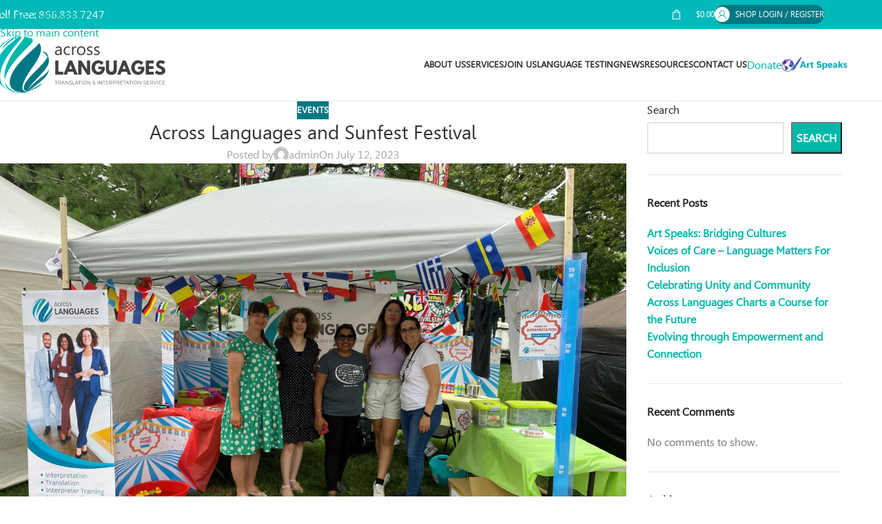

--- FILE ---
content_type: image/svg+xml
request_url: https://www.acrosslanguages.org/wp-content/uploads/2023/03/logo.svg
body_size: 19272
content:
<?xml version="1.0" encoding="UTF-8"?> <svg xmlns="http://www.w3.org/2000/svg" id="b" viewBox="0 0 539.99 176.52"><g id="c"><path d="m84.44,176.52s-.03,0-.04,0h0s.02,0,.04,0h0Zm-25.04-4.83h0s0,0,0,0h0Zm22.97,4.7c-.17-.01-.34-.03-.51-.04.09,0,.19.01.28.02.08,0,.15.01.22.02h0Zm-3.15-.25c-.68-.08-1.33-.16-1.96-.24l-.66-.09h0s-.05,0-.05,0l-.84-.12h-.01s-.47-.07-.47-.07h0s-.22-.04-.22-.04h-.05s-.31-.05-.31-.05h-.02s-.08-.01-.08-.01h-.01s-.08-.02-.08-.02h0s-.05,0-.05,0h-.04s0,0,0,0h-.09c-.91-.16-1.78-.32-2.61-.49,2.58.49,4.93.8,7.55,1.15h0Zm-16.84-3.49c-.96-.29-1.95-.61-2.96-.95.03.01.06.02.09.03l2.87.93h0Zm-2.98-.96h0s0,0,0,0h0s.02,0,.02,0h0Z" style="fill:#fff; fill-rule:evenodd;"></path><path d="m92.95.24h-.41c-.72-.04-1.51-.06-2.29-.08-.93-.02-1.86-.04-2.7-.05h0s0,0,0,0h.1s.01,0,.01,0h.12s.01,0,.01,0h.69s.03,0,.03,0h.08s.01,0,.01,0h.09s0,0,0,0h.05s.05,0,.05,0h.01s.03,0,.03,0h.05s.03,0,.03,0h.15s.04,0,.04,0h.01s.03,0,.03,0h.05s.03,0,.03,0h.06s.04,0,.04,0h.05s.04,0,.04,0h.01s.03,0,.03,0h.04s.02,0,.02,0h.06s.04,0,.04,0h.05s.04,0,.04,0h.04s.04,0,.04,0h.02s.02,0,.02,0h.04s.04,0,.04,0h.05s.04,0,.04,0h.04s.04,0,.04,0h.02s.02,0,.02,0h.04s.03,0,.03,0h.05s.04,0,.04,0h.04s.04,0,.04,0h.02s.02,0,.02,0h.04s.03,0,.03,0h.05s.04,0,.04,0h0s.04,0,.04,0h.26s0,0,0,0h0l.21.02c.18,0,.37.01.57.01h.02s.28.01.28.01h.02s.02,0,.02,0h.02s0,0,0,0h.02s.02,0,.02,0h.02s.04,0,.04,0h0s.02,0,.02,0h.02s.02,0,.02,0h.02s.02,0,.02,0h0s0,0,0,0h.02s.02,0,.02,0h.02s.02,0,.02,0h.02s0,0,0,0h.02s.02,0,.02,0h.02s.02,0,.02,0h.02s0,0,0,0h.02s.02,0,.02,0h.02s.02,0,.02,0h.02s0,0,0,0h.01s.02,0,.02,0h.02s.02,0,.02,0h.02s.01,0,.01,0h.03s.02,0,.02,0h.02s.02,0,.02,0h.12s0,0,0,0h.03Z" style="fill:#fff; fill-rule:evenodd;"></path><path d="m161.76,51.72c6.62,5.84,11.09,11.18,12.91,19.76l-1.52-6.67-1.83-6.22-.16-.5c-2.5-6.08-6.87-8.31-15.09-10.74,1.72,1.29,4.08,2.95,5.7,4.37Z" style="fill:#007883; fill-rule:evenodd;"></path><path d="m174.77,102.5c-.1,2.88-.31,3.91-.56,5.09l1.13-6.02c.26-1.83-.38-2.49-.89-3.02.11,1.19.37,2.77.32,3.96Z" style="fill:#006830; fill-rule:evenodd;"></path><path d="m69.01,4.48c4.66-2.63,5.17-3,5.67-3.36v-.04c-.93.15-2.15.36-3.09.53h-.04s-.03.01-.03.01h-.02s0,0,0,0q-2.43.49-3.63.78c-.64.16-1.48.37-2.16.54h-.02s-.02,0-.02,0h-.03s-.03.02-.03.02h-.03s-.03.02-.03.02c1.21-.19,3.23-.51,1.14,2.79.7-.39,1.63-.91,2.32-1.3Z" style="fill:#3eb549; fill-rule:evenodd;"></path><path d="m61.84,4.75c-2.5.13-5.11,1.11-6.37,1.59-.59.24-1.38.56-1.98.82h-.02s0,0,0,0h-.02s0,.01,0,.01h0s-.01,0-.01,0h0s0,0,0,0l-.26.12h0s-.25.11-.25.11h-.01s-.07.04-.07.04l-.04.02h-.03c-1.25.58-2.71,1.26-3.84,1.81h-.02s-.07.05-.07.05c-1.9.99-2.82,1.47-3.59,1.9l-.05.03h-.01s-.04.03-.04.03l-.03.02h-.02c-.32.19-.65.38-.96.56h-.01s-.05.04-.05.04h0s-.04.03-.04.03l-.03.02h-.01s-.05.04-.05.04h-.01s-.04.03-.04.03l-.71.42c-1.68,1.05-3.9,2.48-5.54,3.6,4.41-2.95,14.74-9.86,25.17-11.28h-.3c-.22,0-.46,0-.65,0Z" style="fill:#6cbe45; fill-rule:evenodd; stroke:#a4d7bb; stroke-miterlimit:22.93; stroke-width:.22px;"></path><polygon points="35.14 17.84 35.55 17.54 35.57 17.52 35.58 17.51 35.59 17.5 35.61 17.49 35.63 17.47 35.65 17.46 35.67 17.44 35.68 17.44 35.7 17.42 35.72 17.41 35.74 17.39 35.76 17.38 35.77 17.37 35.78 17.36 35.83 17.33 35.85 17.31 35.92 17.26 35.94 17.25 35.96 17.23 35.96 17.23 35.98 17.22 36 17.2 36.03 17.18 36.05 17.17 36.06 17.16 36.07 17.15 36.09 17.14 36.35 16.95 36.35 16.95 36.42 16.9 36.44 16.88 36.49 16.85 36.51 16.83 36.53 16.82 36.55 16.81 36.55 16.8 36.57 16.79 36.9 16.55 35.14 17.84" style="fill:#fff; fill-rule:evenodd;"></polygon><path d="m17.41,140.8l-.5-.69s-.02-.03-.03-.04c.09.12.18.25.28.38.08.12.17.23.25.35Z" style="fill:#fff; fill-rule:evenodd;"></path><path d="m17.16,140.46c-.1-.13-.19-.26-.28-.38-.06-.09-.11-.17-.17-.25.15.21.3.42.45.63h0Zm-.45-.63c-.67-1-1.25-1.87-1.76-2.64.56.89,1.15,1.77,1.76,2.64Z" style="fill:#fff; fill-rule:evenodd;"></path><path d="m67.96,5.07c1.82-1.17,3.51-2.21,5.06-3.13.24-.06.47-.13.69-.18-.72.44-2.03,1.21-4.71,2.72-.31.18-.68.38-1.04.59Z" style="fill:#fff; fill-rule:evenodd;"></path><path d="m58.42,5.64c.83-.28,1.67-.55,2.51-.81.22-.03.44-.05.66-.07-.13.08-.26.16-.4.24-.93.17-1.86.39-2.78.64Z" style="fill:#fff; fill-rule:evenodd;"></path><path d="m84.44,176.52s-.02,0-.04,0h.01s.02,0,.03,0h0Zm-2.29-.15c-.09,0-.19-.01-.28-.02-.93-.07-1.85-.15-2.65-.21-2.63-.35-4.97-.67-7.55-1.15-1.08-.22-2.11-.44-3.12-.68,1,.23,1.96.43,2.9.62,3.11.62,6.65,1.14,10.71,1.46h0Zm-13.61-2.07c-1.22-.29-2.43-.6-3.67-.93.03,0,.05.02.08.02,1.24.34,2.44.64,3.6.91h0Zm-4.84-1.25c-.37-.11-.74-.21-1.1-.32l-.22-.07c.45.14.89.27,1.32.39h0Zm-1.32-.39l-2.87-.93,2.87.93h0Zm-2.98-.96h-.02s.02,0,.02,0Z" style="fill:#fff; fill-rule:evenodd;"></path><path d="m92.54.22s-.06,0-.09,0c-.7-.02-1.45-.05-2.2-.06.78.02,1.57.04,2.29.07Z" style="fill:#fff; fill-rule:evenodd;"></path><path d="m172.29,64.96c-.66-1.23-1.4-2.4-2.2-3.54-2.32-3.3-5.21-6.28-8.62-9.34-.3-.27-.6-.53-.9-.8-1.03-.91-2.32-1.89-3.6-2.85-1.09-.81-2.17-1.59-3.1-2.29,9.67,2.85,14.81,5.48,17.75,12.63.03.09.06.19.09.28.16.69.42,1.56.51,2.23.15,1.2.18,2.42.07,3.68Z" style="fill:#007883; fill-rule:evenodd;"></path><path d="m120.32,6.23l-.07-.03h0s.07.03.07.03h0Zm-.07-.03h0s0,0,0,0h0Z" style="fill:#fff; fill-rule:evenodd;"></path><polygon points="174.67 71.48 174.67 71.48 174.67 71.48 174.67 71.48" style="fill:#007883; fill-rule:evenodd;"></polygon><path d="m121.3,6.67c8.69,4.71-.98,15.11-14.52,28.23-53.36,51.66-65.53,79.17-70.4,99.26-7.35-44.2,30.74-91.26,49.04-113.87,9.93-12.26,15.4-19.02,7.95-20.04,2.45.19,3.67.28,4.91.42h.01s.08.01.08.01h.1s.02.01.02.01h.08s.1.02.1.02h.03s.07.01.07.01h.1c.67.1,1.4.2,2.38.34,6.82,1.25,8.53,1.67,15.2,3.73l.08.03.08.03.08.03.08.03.08.03.08.03,3.11,1.14.19.07c.32.14.75.31,1.05.47Z" style="fill:#00b8a8; fill-rule:evenodd;"></path><path d="m175,77.63c-1.41,15.84-18.77,33.82-37.16,52.87-15.48,16.04-33.03,34.21-28.1,40.41-16.59-1.14-27.89-15.17,26.2-66.36,22.87-22.91,28.14-29.8,35.95-43.71l1.55,5.28.02.06,1.21,5.32c.21,1.83.49,4.31.33,6.15Z" style="fill:#007883; fill-rule:evenodd;"></path><path d="m172.8,112.05c-2.89,6.7-8.49,13.95-16.65,21.56-14.55,13.58-31.06,24.71-46.41,37.28-3.08-6.53,9.59-18.42,34.04-38.07,19.28-15.5,30.25-24.59,31.56-31.26l-.97,5.18-.28,1.26c-.37,1.29-.79,2.88-1.29,4.04Z" style="fill:#007883; fill-rule:evenodd;"></path><path d="m153.67,146.99c-8.76,8.4-23.95,16.67-43.93,23.91,15.07-9.13,30.7-17.26,45.99-26.01-.62.63-1.42,1.49-2.06,2.1Z" style="fill:#007883; fill-rule:evenodd;"></path><path d="m74.41,1.19c-.2.09-21.42,10.94-50.54,41.1C45.07,11.13,65.28,3.09,65.54,3h0s.02,0,.02,0h0s.03-.01.03-.01c.69-.18,1.58-.41,2.26-.57h0s0,0,0,0h0s.01,0,.01,0h.01s.02,0,.02,0h.02s.02,0,.02,0h0s.02,0,.02,0l1.06-.24h.01s.06-.02.06-.02h0s.06-.02.06-.02h0s.06-.02.06-.02c.61-.13,1.33-.29,1.97-.41h.05s0,0,0,0h.05s.02-.01.02-.01h.03s.04-.01.04-.01h.01s.06-.01.06-.01h.04s.01-.01.01-.01c.52-.09,1.14-.2,1.74-.31h.02s.03,0,.03,0h.04s.02,0,.02,0c.42-.07.84-.14,1.25-.2l-.23.09Z" style="fill:#00b9ba; fill-rule:evenodd; stroke:#00b9ba; stroke-miterlimit:22.93; stroke-width:.22px;"></path><path d="m146.4,23.74c10.54,16.83-1.68,42.58-19.87,67.52-55.06,75.48-31.48,80.84-16.79,79.64-33.37,9.83-77.98-6.04-47.86-60.39,6.95-12.54,22.26-33.77,55.73-63.66,13.7-12.24,25.54-22.81,25.5-27.08,1.02,1.16,2.48,2.66,3.3,3.97Z" style="fill:#007883; fill-rule:evenodd;"></path><path d="m88.81.57c2.39,1.9-1.12,6.18-13.69,20.72C9.87,96.82,4.14,151.64,59.42,171.69c-2.98-1.15-6.92-2.78-9.83-4.11-3.27-1.75-5.19-2.78-6.73-3.67-.81-.49-1.68-1.02-2.54-1.57-.9-.59-1.87-1.26-3.16-2.16-2.96-2.28-4.71-3.62-6.05-4.72-1.38-1.19-2.95-2.61-4.25-3.86l-.08-.08-.56-.55c-2.77-2.96-6.31-7.05-8.84-10.22-5.71-8.39-20.88-30.66-4.26-68.14,7.83-17.66,22.1-33.16,26.79-38.25C51.76,21.49,66.95,12.52,79.54.5h-.01s.44-.04.44-.04h.02s0,0,0,0c3.03-.23,3.89-.29,6.84-.34h.11s.2,0,.2,0c.51.11,1.26.14,1.66.47Z" style="fill:#00b9ba; fill-rule:evenodd; stroke:#00b9ba; stroke-miterlimit:22.93; stroke-width:.22px;"></path><path d="m55.04,6.51C46.25,10.29,1.33,39.89.11,89.33c.06-2.33.08-5.44.25-7.79v-.1s0-.01,0-.01h0c.46-3.95.73-6.2.98-7.9h0c.3-1.73.69-3.71,1.07-5.31v-.05s.02-.04.02-.04l.02-.09.02-.07v-.02s.03-.1.03-.1l.02-.09h0c.05-.21.1-.41.15-.62,1.62-5.64,2.18-7.61,3-9.78l.02-.05.02-.05c.21-.55.42-1.08.63-1.6l.04-.1v-.03s.04-.07.04-.07l.04-.09h0s.4-.97.4-.97l.02-.04v-.03c.13-.28.26-.58.39-.88,3.49-7.42,3.74-7.93,6.56-12.44,2.14-3.12,4.67-6.83,8.06-10.77,1.38-1.54,2.47-2.74,3.46-3.78h.01s0-.02,0-.02c2.25-2.17,3.58-3.45,4.81-4.54.75-.65,1.59-1.35,2.56-2.17.67-.54,1.43-1.14,2.37-1.88l1.77-1.3c.39-.28.78-.56,1.16-.82,1.58-1.06,3.56-2.35,5.1-3.3,1.65-.95,2.56-1.46,3.24-1.84l.03-.02.04-.02.06-.03c.45-.24.92-.49,1.4-.74h.02s.05-.04.05-.04l.82-.41c1.23-.59,1.96-.94,2.5-1.2l.04-.02h.03s0-.02,0-.02c.5-.23.96-.44,1.39-.63h.03s.03-.02.03-.02l.06-.02h0s.52-.23.52-.23c.54-.22,1.23-.52,1.81-.75h0s.02-.01.02-.01h.03s.03-.02.03-.02h0s.03-.01.03-.01h.03s.02-.02.02-.02l-.36.15h0Zm.36-.15h.01s.03-.02.03-.02h.03s-.07.02-.07.02Z" style="fill:#00b9ba; fill-rule:evenodd;"></path><path d="m55.04,6.51C46.25,10.29,1.33,39.89.11,89.33c.06-2.33.08-5.44.25-7.79v-.1s0-.01,0-.01h0c.46-3.95.73-6.2.98-7.9h0c.3-1.73.69-3.71,1.07-5.31v-.05s.02-.04.02-.04l.02-.09.02-.07v-.02s.03-.1.03-.1l.02-.09h0c.05-.21.1-.41.15-.62,1.62-5.64,2.18-7.61,3-9.78l.02-.05.02-.05c.21-.55.42-1.08.63-1.6l.04-.1v-.03s.04-.07.04-.07l.04-.09h0s.4-.97.4-.97l.02-.04v-.03c.13-.28.26-.58.39-.88,3.49-7.42,3.74-7.93,6.56-12.44,2.14-3.12,4.67-6.83,8.06-10.77,1.38-1.54,2.47-2.74,3.46-3.78h.01s0-.02,0-.02c2.25-2.17,3.58-3.45,4.81-4.54.75-.65,1.59-1.35,2.56-2.17.67-.54,1.43-1.14,2.37-1.88l1.77-1.3c.39-.28.78-.56,1.16-.82,1.58-1.06,3.56-2.35,5.1-3.3,1.65-.95,2.56-1.46,3.24-1.84l.03-.02.04-.02.06-.03c.45-.24.92-.49,1.4-.74h.02s.05-.04.05-.04l.82-.41c1.23-.59,1.96-.94,2.5-1.2l.04-.02h.03s0-.02,0-.02c.5-.23.96-.44,1.39-.63h.03s.03-.02.03-.02l.06-.02h0s.52-.23.52-.23c.54-.22,1.23-.52,1.81-.75h0s.02-.01.02-.01h.03s.03-.02.03-.02h0s.03-.01.03-.01h.03s.02-.02.02-.02l-.36.15h0Zm.36-.15h.01s.03-.02.03-.02h.03" style="fill:none; fill-rule:evenodd; stroke:#00b9ba; stroke-miterlimit:22.93; stroke-width:.22px;"></path><path d="m39.49,147.15c13.94,27.24,46.6,32.56,70.24,23.75-19.26,12.09-72.13,3.62-72.26-28.13.61,1.31,1.36,3.09,2.02,4.38Z" style="fill:#00b8a8; fill-rule:evenodd;"></path><path d="m214.9,57.53h-4.23v-4.12h-.1c-1.84,3.17-4.55,4.74-8.12,4.74-2.63,0-4.69-.69-6.17-2.08-1.49-1.39-2.23-3.24-2.23-5.54,0-4.93,2.9-7.8,8.71-8.6l7.91-1.11c0-4.48-1.81-6.73-5.43-6.73-3.17,0-6.04,1.08-8.6,3.25v-4.33c2.59-1.65,5.58-2.47,8.96-2.47,6.2,0,9.3,3.28,9.3,9.84v17.16h0Zm-4.23-13.35l-6.36.88c-1.96.27-3.44.76-4.43,1.46-.99.69-1.49,1.93-1.49,3.69,0,1.28.46,2.34,1.38,3.16.91.82,2.14,1.22,3.67,1.22,2.09,0,3.83-.74,5.19-2.2,1.37-1.47,2.05-3.33,2.05-5.58v-2.63h0Zm30.17,12.14c-2.02,1.22-4.43,1.83-7.21,1.83-3.76,0-6.8-1.22-9.11-3.67-2.3-2.44-3.47-5.62-3.47-9.52,0-4.34,1.25-7.84,3.74-10.47,2.49-2.63,5.81-3.95,9.97-3.95,2.32,0,4.36.42,6.13,1.28v4.33c-1.96-1.37-4.05-2.06-6.29-2.06-2.69,0-4.91.97-6.63,2.9-1.72,1.93-2.59,4.47-2.59,7.61s.82,5.53,2.44,7.32c1.63,1.78,3.8,2.68,6.53,2.68,2.3,0,4.47-.76,6.49-2.3v4.02h0Zm20.15-20.9c-.74-.56-1.8-.84-3.19-.84-1.81,0-3.32.84-4.53,2.55-1.2,1.7-1.81,4.02-1.81,6.96v13.45h-4.23v-26.38h4.23v5.44h.11c.6-1.86,1.51-3.3,2.75-4.34,1.24-1.04,2.62-1.56,4.15-1.56,1.1,0,1.93.12,2.52.36v4.38h0Zm14.92,22.72c-3.9,0-7.01-1.23-9.34-3.69-2.32-2.46-3.49-5.73-3.49-9.81,0-4.43,1.21-7.89,3.63-10.39,2.43-2.49,5.7-3.73,9.82-3.73s7,1.2,9.21,3.63c2.21,2.42,3.31,5.78,3.31,10.07s-1.19,7.58-3.56,10.11c-2.38,2.53-5.58,3.8-9.58,3.8h0Zm.31-24.06c-2.71,0-4.85.92-6.44,2.77-1.58,1.85-2.37,4.39-2.37,7.64s.8,5.58,2.4,7.39c1.6,1.8,3.74,2.71,6.41,2.71s4.84-.89,6.31-2.66c1.47-1.77,2.2-4.28,2.2-7.55s-.73-5.84-2.2-7.62c-1.47-1.79-3.57-2.68-6.31-2.68h0Zm17.99,22.5v-4.54c2.3,1.7,4.84,2.55,7.6,2.55,3.71,0,5.57-1.24,5.57-3.71,0-.7-.16-1.3-.47-1.79-.33-.49-.75-.92-1.29-1.3-.54-.38-1.18-.72-1.91-1.02-.73-.3-1.51-.62-2.36-.94-1.17-.47-2.19-.93-3.08-1.41-.88-.47-1.62-1-2.22-1.59-.59-.6-1.04-1.27-1.34-2.02-.3-.76-.45-1.64-.45-2.66,0-1.24.28-2.33.84-3.29.57-.95,1.33-1.75,2.27-2.39.95-.64,2.02-1.13,3.24-1.46,1.21-.33,2.46-.48,3.75-.48,2.29,0,4.33.4,6.13,1.18v4.28c-1.93-1.28-4.17-1.91-6.69-1.91-.79,0-1.5.09-2.15.27-.63.18-1.18.43-1.64.76-.45.33-.8.72-1.06,1.17-.25.46-.37.96-.37,1.51,0,.69.12,1.26.37,1.72.26.47.62.88,1.1,1.24.48.36,1.06.69,1.75.98.69.29,1.47.61,2.35.95,1.16.45,2.22.91,3.14,1.38.92.48,1.71,1,2.37,1.6.65.59,1.15,1.28,1.5,2.05.35.77.53,1.69.53,2.75,0,1.31-.29,2.44-.86,3.4-.58.96-1.35,1.76-2.3,2.39-.97.64-2.08,1.11-3.32,1.43-1.26.31-2.57.46-3.95.46-2.71,0-5.07-.52-7.05-1.57h0Zm22.39,0v-4.54c2.3,1.7,4.84,2.55,7.6,2.55,3.71,0,5.57-1.24,5.57-3.71,0-.7-.16-1.3-.48-1.79-.33-.49-.75-.92-1.29-1.3-.54-.38-1.18-.72-1.91-1.02-.73-.3-1.51-.62-2.36-.94-1.17-.47-2.19-.93-3.08-1.41-.88-.47-1.62-1-2.22-1.59-.59-.6-1.04-1.27-1.34-2.02-.3-.76-.45-1.64-.45-2.66,0-1.24.28-2.33.84-3.29.57-.95,1.33-1.75,2.27-2.39.95-.64,2.02-1.13,3.24-1.46,1.2-.33,2.46-.48,3.75-.48,2.29,0,4.33.4,6.13,1.18v4.28c-1.94-1.28-4.17-1.91-6.69-1.91-.79,0-1.5.09-2.15.27-.63.18-1.18.43-1.64.76-.45.33-.8.72-1.06,1.17-.25.46-.37.96-.37,1.51,0,.69.12,1.26.37,1.72.26.47.62.88,1.1,1.24.47.36,1.06.69,1.75.98.69.29,1.47.61,2.35.95,1.16.45,2.22.91,3.14,1.38.92.48,1.71,1,2.37,1.6.65.59,1.15,1.28,1.5,2.05.35.77.53,1.69.53,2.75,0,1.31-.29,2.44-.86,3.4-.58.96-1.35,1.76-2.3,2.39-.97.64-2.08,1.11-3.32,1.43-1.26.31-2.57.46-3.95.46-2.71,0-5.07-.52-7.05-1.57h0Zm-111.78,18.15h-9.92v43.53h24.91v-8.71h-14.99v-34.83h0Zm42.79,0h-9.18l-17.57,43.53h10.66l3.22-8.71h16.57l3.22,8.71h10.66l-17.57-43.53h0Zm.32,26.12h-9.81l4.85-12.66h.11l4.85,12.66h0Zm28.86-9.6h.11l17.31,27.02h9.92v-43.53h-9.92v27.02h-.11l-17.31-27.02h-9.92v43.53h9.92v-27.02h0Zm73.03,2.64h-20.1v7.65h10.03c0,5.33-4.7,8.39-9.45,8.39-6.12,0-11.08-6.02-11.08-13.4s4.96-13.61,11.08-13.61c3.85,0,7.18,1.53,9.71,5.59l6.49-7.12c-3.8-4.59-9.13-7.44-16.78-7.44-12.24,0-21.21,10.08-21.21,22.58s9.5,22.53,21.21,22.53c8.55,0,17.73-4.7,20.1-15.72v-9.45h0Zm37.83-19.15h-9.92v25.17c0,7.28-2.22,9.39-7.07,9.39s-7.07-2.11-7.07-9.39v-25.17h-9.92v28.07c0,10.76,5.91,16.25,16.99,16.25s16.99-5.49,16.99-16.25v-28.07h0Zm27.91,0h-9.18l-17.57,43.53h10.66l3.22-8.71h16.57l3.22,8.71h10.66l-17.57-43.53h0Zm.32,26.12h-9.81l4.85-12.66h.11l4.85,12.66h0Zm58.31-6.97v9.45c-2.37,11.03-11.56,15.72-20.1,15.72-11.71,0-21.21-10.08-21.21-22.53s8.97-22.58,21.21-22.58c7.65,0,12.98,2.85,16.78,7.44l-6.49,7.12c-2.53-4.06-5.86-5.59-9.71-5.59-6.12,0-11.08,6.07-11.08,13.61s4.96,13.4,11.08,13.4c4.75,0,9.45-3.06,9.45-8.39h-10.03v-7.65h20.1Zm29.29-19.15h-24.91v43.53h24.91v-8.71h-14.99v-8.76h14.35v-8.71h-14.35v-8.65h14.99v-8.71h0Zm21.74-.79c-7.02,0-14.19,5.17-14.19,13.3,0,4.54,3.06,8.6,8.28,11.19,5.17,2.59,9.81,4.01,9.81,7.18,0,4.06-4.12,4.27-6.28,4.27-4.85,0-10.66-4.91-10.66-4.91l-4.96,8.34s6.17,5.75,16.36,5.75c8.5,0,16.41-3.64,16.41-14.04,0-5.7-5.33-9.81-10.18-11.87-4.96-2.11-9.08-3.85-9.08-6.28s1.79-3.91,5.17-3.91c4.48,0,8.81,3.01,8.81,3.01l4.01-7.92s-5.59-4.12-13.51-4.12Z" style="fill:#414042; fill-rule:evenodd;"></path><path d="m201.62,138.92v-1.24h-8.67v1.24h3.68v10.06h1.29v-10.06h3.7Zm9.27,10.06h1.47l-2.65-3.84c1.63-.53,2.54-1.79,2.54-3.67,0-2.41-1.63-3.8-4.46-3.8h-4.3v11.3h1.29v-3.57h3c.26,0,.52-.02.76-.03l2.34,3.6h0Zm-6.1-4.81v-5.25h3c2.05,0,3.21.87,3.21,2.58s-1.16,2.66-3.21,2.66h-3Zm17.54,1.95l1.26,2.86h1.41l-5.05-11.3h-1.34l-5.07,11.3h1.37l1.26-2.86h6.17Zm-.55-1.24h-5.07l2.52-5.73,2.55,5.73h0Zm14.39,4.1v-11.3h-1.28v9.09l-6.78-9.09h-1.34v11.3h1.29v-9.08l6.78,9.08h1.32Zm6.8-11.35c-2.34,0-3.91,1.15-3.91,2.92,0,4.05,6.36,2.47,6.35,5.44,0,1.08-1.02,1.74-2.65,1.74-1.28,0-2.71-.58-3.76-1.6l-.58,1.16c1.07,1.02,2.68,1.73,4.33,1.73,2.42,0,4.09-1.21,4.09-3.1.02-4.1-6.35-2.58-6.35-5.49,0-.95.95-1.5,2.41-1.5.9,0,2.1.27,3.12.95l.55-1.21c-.94-.63-2.28-1.05-3.58-1.05h0Zm7.8,10.13v-10.08h-1.29v11.3h6.25v-1.23h-4.96Zm14.34-1.63l1.26,2.86h1.41l-5.05-11.3h-1.34l-5.07,11.3h1.37l1.26-2.86h6.17Zm-.55-1.24h-5.07l2.52-5.73,2.55,5.73h0Zm11.08-5.96h-3.7v10.06h-1.29v-10.06h-3.68v-1.24h8.67v1.24h0Zm3.17,10.06v-11.3h-1.29v11.3h1.29Zm8.28-11.34c-3.31,0-5.93,2.49-5.93,5.68s2.62,5.72,5.93,5.72,5.91-2.54,5.91-5.72-2.62-5.68-5.91-5.68h0Zm0,1.23c2.52,0,4.59,1.97,4.59,4.46s-2.07,4.47-4.59,4.47-4.62-1.99-4.62-4.47,2.1-4.46,4.62-4.46h0Zm17.67,10.11v-11.3h-1.28v9.09l-6.78-9.09h-1.34v11.3h1.29v-9.08l6.78,9.08h1.32Zm15.84.21l.68-.71-1.95-1.92c.48-.65.9-1.4,1.28-2.26l-.86-.66c-.34.84-.73,1.58-1.16,2.2-1.13-1.11-2.05-2.05-2.75-2.86,1.4-.74,2.79-1.53,2.79-3.07,0-1.34-1.05-2.28-2.62-2.28-1.65,0-2.76,1.02-2.76,2.44,0,.82.39,1.66,1.16,2.66-1.32.71-2.57,1.57-2.57,3.21,0,1.78,1.49,3.1,3.36,3.1,1.28,0,2.47-.63,3.5-1.73l1.89,1.87h0Zm-6.31-9.14c0-.87.68-1.55,1.73-1.55.97,0,1.58.57,1.58,1.41,0,1.13-1.08,1.74-2.33,2.39-.65-.87-.99-1.58-.99-2.25h0Zm.97,7.96c-1.31,0-2.34-.89-2.34-2.16,0-1.13.94-1.81,2.05-2.42.76.89,1.78,1.92,3.02,3.16-.82.9-1.76,1.42-2.73,1.42h0Zm13.57.97v-11.3h-1.29v11.3h1.29Zm12.82,0v-11.3h-1.28v9.09l-6.78-9.09h-1.34v11.3h1.29v-9.08l6.78,9.08h1.32Zm10.58-10.06v-1.24h-8.67v1.24h3.68v10.06h1.29v-10.06h3.7Zm9.54,0v-1.24h-7.67v11.3h7.88v-1.23h-6.59v-3.88h5.7v-1.24h-5.7v-3.71h6.38Zm10.24,10.06h1.47l-2.65-3.84c1.63-.53,2.54-1.79,2.54-3.67,0-2.41-1.63-3.8-4.46-3.8h-4.3v11.3h1.29v-3.57h3c.26,0,.52-.02.76-.03l2.34,3.6h0Zm-6.1-4.81v-5.25h3c2.05,0,3.21.87,3.21,2.58s-1.16,2.66-3.21,2.66h-3Zm10.38-6.49v11.3h1.29v-3.57h2.96c2.79,0,4.41-1.44,4.41-3.94s-1.61-3.8-4.41-3.8h-4.25Zm1.29,1.24h2.91c2.03,0,3.21.87,3.21,2.58s-1.18,2.66-3.21,2.66h-2.91v-5.25h0Zm16.91,10.06h1.47l-2.65-3.84c1.63-.53,2.54-1.79,2.54-3.67,0-2.41-1.63-3.8-4.46-3.8h-4.3v11.3h1.29v-3.57h3c.26,0,.52-.02.76-.03l2.34,3.6h0Zm-6.1-4.81v-5.25h3c2.05,0,3.21.87,3.21,2.58s-1.16,2.66-3.21,2.66h-3Zm18.05-5.25v-1.24h-7.67v11.3h7.88v-1.23h-6.59v-3.88h5.7v-1.24h-5.7v-3.71h6.38Zm9.98,0v-1.24h-8.67v1.24h3.68v10.06h1.29v-10.06h3.7Zm7.98,7.2h-6.17l-1.26,2.86h-1.37l5.07-11.3h1.34l5.05,11.3h-1.41l-1.26-2.86h0Zm-.55-1.24l-2.55-5.73-2.52,5.73h5.07Zm11.08-5.96v-1.24h-8.67v1.24h3.68v10.06h1.29v-10.06h3.7Zm3.17,10.06v-11.3h-1.29v11.3h1.29Zm8.28-11.34c-3.31,0-5.93,2.49-5.93,5.68s2.62,5.72,5.93,5.72,5.91-2.54,5.91-5.72-2.62-5.68-5.91-5.68h0Zm0,1.23c2.52,0,4.59,1.97,4.59,4.46s-2.07,4.47-4.59,4.47-4.62-1.99-4.62-4.47,2.1-4.46,4.62-4.46h0Zm17.67,10.11v-11.3h-1.28v9.09l-6.78-9.09h-1.34v11.3h1.29v-9.08l6.78,9.08h1.32Zm11.22-11.35c-2.34,0-3.91,1.15-3.91,2.92,0,4.05,6.36,2.47,6.35,5.44,0,1.08-1.02,1.74-2.65,1.74-1.28,0-2.71-.58-3.76-1.6l-.58,1.16c1.07,1.02,2.68,1.73,4.33,1.73,2.42,0,4.09-1.21,4.09-3.1.02-4.1-6.35-2.58-6.35-5.49,0-.95.95-1.5,2.41-1.5.9,0,2.1.27,3.12.95l.55-1.21c-.94-.63-2.28-1.05-3.58-1.05h0Zm14.18,1.29v-1.24h-7.67v11.3h7.88v-1.23h-6.59v-3.88h5.7v-1.24h-5.7v-3.71h6.38Zm10.24,10.06h1.47l-2.65-3.84c1.63-.53,2.54-1.79,2.54-3.67,0-2.41-1.63-3.8-4.46-3.8h-4.3v11.3h1.29v-3.57h3c.26,0,.52-.02.76-.03l2.34,3.6h0Zm-6.1-4.81v-5.25h3c2.05,0,3.21.87,3.21,2.58s-1.16,2.66-3.21,2.66h-3Zm14.55,4.81l4.62-11.3h-1.36l-3.91,9.8-3.89-9.8h-1.39l4.59,11.3h1.34Zm7.72,0v-11.3h-1.29v11.3h1.29Zm8.25-11.34c-3.28,0-5.89,2.5-5.89,5.67s2.58,5.73,5.85,5.73c1.57,0,3.08-.69,4.2-1.74l-.79-.89c-.89.84-2.1,1.36-3.34,1.36-2.55,0-4.6-1.99-4.6-4.46s2.05-4.46,4.6-4.46c1.24,0,2.47.53,3.34,1.42l.78-.98c-1.08-1.02-2.58-1.65-4.13-1.65h0Zm14.15,1.28v-1.24h-7.67v11.3h7.88v-1.23h-6.59v-3.88h5.7v-1.24h-5.7v-3.71h6.38Z" style="fill:#6d6e71; fill-rule:evenodd;"></path></g></svg> 